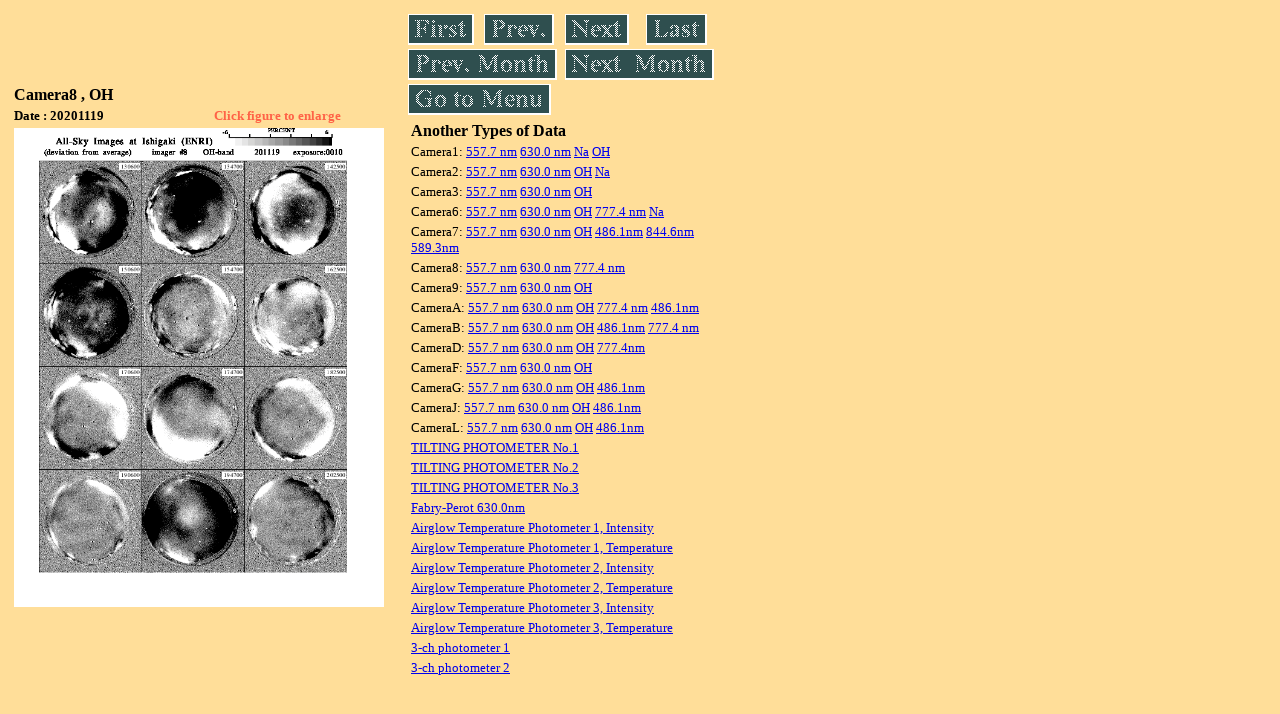

--- FILE ---
content_type: text/html
request_url: https://stdb2.isee.nagoya-u.ac.jp/omti/data/daily/cam8/2020/C83_201119.html
body_size: 8093
content:
<HTML><HEAD><TITLE>C83_201119</TITLE></HEAD>
<BODY BGCOLOR="#FFDE99">
<TABLE WIDTH=720>
<TR>

<TD WIDTH=370>
<TABLE WIDTH=370>
<TR><TH COLSPAN="2" ALIGN="LEFT"><B><FONT SIZE=3>Camera8 , OH</FONT></B></TH></TR>
<TR>
<TH ALIGN="LEFT"><FONT SIZE=2>Date : 20201119 </FONT></TH>
<TH><FONT SIZE=2 COLOR="#FF6347"> Click figure to enlarge</FONT></TH>
</TR>
<TR><TH COLSPAN="2" ALIGN="LEFT">
<A HREF="../../../html/cam8/2020/C83_201119.html" TARGET="TOP"><IMG SRC="../../../gif/cam8/2020/C83_201119.gif" WIDTH=370></A></TH></TR>
</TABLE>
</TD>

<TD WIDTH=300 VALIGN=LEFT,TOP>
<TABLE WIDTH="100%">
<TR>
<TD ALIGN="LEFT"><A HREF="C83_201103.html"><IMG SRC="../../../images/first.gif" ALT="First"BORDER="0"></A></TD>
<TD ALIGN="LEFT"><A HREF="C83_201118.html"><IMG SRC="../../../images/prev.gif" ALT="Previous"BORDER="0"></A></TD>
<TD ALIGN="LEFT"><A HREF="C83_201120.html"><IMG SRC="../../../images/next.gif" ALT="Next"BORDER="0"></A></TD>
<TD ALIGN="LEFT"><A HREF="C83_201127.html"><IMG SRC="../../../images/last.gif" ALT="Last"BORDER="0"></A></TD>
</TR>
<TR>
<TH COLSPAN="2" ALIGN="LEFT">
<A HREF="C83_201005.html"><IMG SRC="../../../images/pmonth.gif" ALT="Previous Month"BORDER="0"></A>
</TH>
<TH COLSPAN="2" ALIGN="LEFT">
<A HREF="C83_201203.html"><IMG SRC="../../../images/nmonth.gif" ALT="Next Month"BORDER="0"></A>
</TH>
</TR>
<TR><TH COLSPAN="4" ALIGN="LEFT">
<A HREF="../../../data.html"><IMG SRC="../../../images/menu.gif" BORDER="0"></A>
</TH>
</TR><TR>
<TH COLSPAN="4" ALIGN="LEFT">
<TABLE>
<TR><TD>
<B><FONT SIZE=3>Another Types of Data</FONT></B>
</TD></TR><TR><TD> <FONT SIZE=2> Camera1: 
<A HREF="../../cam1/2020/C11_201119.html"target="_blank">
  557.7 nm</A>
<A HREF="../../cam1/2020/C12_201119.html"target="_blank">
  630.0 nm</A>
<A HREF="../../cam1/2020/C14_201119.html"target="_blank">
  Na</A>
<A HREF="../../cam1/2020/C13_201119.html"target="_blank">
  OH</A>
</FONT></TD></TR>
<TR><TD> <FONT SIZE=2> Camera2: 
<A HREF="../../cam2/2020/C21_201119.html"target="_blank">
  557.7 nm</A>
<A HREF="../../cam2/2020/C22_201119.html"target="_blank">
  630.0 nm</A>
<A HREF="../../cam2/2020/C23_201119.html"target="_blank">
  OH</A>
<A HREF="../../cam2/2020/C24_201119.html"target="_blank">
  Na</A>
</FONT></TD></TR>
<TR><TD> <FONT SIZE=2> Camera3: 
<A HREF="../../cam3/2020/C31_201119.html"target="_blank">
  557.7 nm</A>
<A HREF="../../cam3/2020/C32_201119.html"target="_blank">
  630.0 nm</A>
<A HREF="../../cam3/2020/C33_201119.html"target="_blank">
  OH</A>
</FONT></TD></TR>
<TR><TD> <FONT SIZE=2> Camera6: 
<A HREF="../../cam6/2020/C61_201119.html"target="_blank">
  557.7 nm</A>
<A HREF="../../cam6/2020/C62_201119.html"target="_blank">
  630.0 nm</A>
<A HREF="../../cam6/2020/C63_201119.html"target="_blank">
  OH</A>
<A HREF="../../cam6/2020/C64_201119.html"target="_blank">
  777.4 nm</A>
<A HREF="../../cam6/2020/C66_201119.html"target="_blank">
  Na</A>
</FONT></TD></TR>
<TR><TD> <FONT SIZE=2> Camera7: 
<A HREF="../../cam7/2020/C71_201119.html"target="_blank">
  557.7 nm</A>
<A HREF="../../cam7/2020/C72_201119.html"target="_blank">
  630.0 nm</A>
<A HREF="../../cam7/2020/C73_201119.html"target="_blank">
  OH</A>
<A HREF="../../cam7/2020/C74_201119.html"target="_blank">
  486.1nm</A>
<A HREF="../../cam7/2020/C76_201119.html"target="_blank">
  844.6nm</A>
<A HREF="../../cam7/2020/C77_201119.html"target="_blank">
  589.3nm</A>
</FONT></TD></TR>
<TR><TD> <FONT SIZE=2> Camera8: 
<A HREF="../../cam8/2020/C81_201119.html"target="_blank">
  557.7 nm</A>
<A HREF="../../cam8/2020/C82_201119.html"target="_blank">
  630.0 nm</A>
<A HREF="../../cam8/2020/C84_201119.html"target="_blank">
  777.4 nm</A>
</FONT></TD></TR>
<TR><TD> <FONT SIZE=2> Camera9: 
<A HREF="../../cam9/2020/C91_201119.html"target="_blank">
  557.7 nm</A>
<A HREF="../../cam9/2020/C92_201119.html"target="_blank">
  630.0 nm</A>
<A HREF="../../cam9/2020/C93_201119.html"target="_blank">
  OH</A>
</FONT></TD></TR>
<TR><TD> <FONT SIZE=2> CameraA: 
<A HREF="../../cama/2020/CA1_201119.html"target="_blank">
  557.7 nm</A>
<A HREF="../../cama/2020/CA2_201119.html"target="_blank">
  630.0 nm</A>
<A HREF="../../cama/2020/CA3_201119.html"target="_blank">
  OH</A>
<A HREF="../../cama/2020/CA4_201119.html"target="_blank">
  777.4 nm</A>
<A HREF="../../cama/2020/CA6_201119.html"target="_blank">
  486.1nm</A>
</FONT></TD></TR>
<TR><TD> <FONT SIZE=2> CameraB: 
<A HREF="../../camb/2020/CB1_201119.html"target="_blank">
  557.7 nm</A>
<A HREF="../../camb/2020/CB2_201119.html"target="_blank">
  630.0 nm</A>
<A HREF="../../camb/2020/CB3_201119.html"target="_blank">
  OH</A>
<A HREF="../../camb/2020/CB4_201119.html"target="_blank">
  486.1nm</A>
<A HREF="../../camb/2020/CB6_201119.html"target="_blank">
  777.4 nm</A>
</FONT></TD></TR>
<TR><TD> <FONT SIZE=2> CameraD: 
<A HREF="../../camd/2020/CD1_201119.html"target="_blank">
  557.7 nm</A>
<A HREF="../../camd/2020/CD2_201119.html"target="_blank">
  630.0 nm</A>
<A HREF="../../camd/2020/CD3_201119.html"target="_blank">
  OH</A>
<A HREF="../../camd/2020/CD4_201119.html"target="_blank">
  777.4nm</A>
</FONT></TD></TR>
<TR><TD> <FONT SIZE=2> CameraF: 
<A HREF="../../camf/2020/CF1_201119.html"target="_blank">
  557.7 nm</A>
<A HREF="../../camf/2020/CF2_201119.html"target="_blank">
  630.0 nm</A>
<A HREF="../../camf/2020/CF3_201119.html"target="_blank">
  OH</A>
</FONT></TD></TR>
<TR><TD> <FONT SIZE=2> CameraG: 
<A HREF="../../camg/2020/CG1_201119.html"target="_blank">
  557.7 nm</A>
<A HREF="../../camg/2020/CG2_201119.html"target="_blank">
  630.0 nm</A>
<A HREF="../../camg/2020/CG3_201119.html"target="_blank">
  OH</A>
<A HREF="../../camg/2020/CG4_201119.html"target="_blank">
  486.1nm</A>
</FONT></TD></TR>
<TR><TD> <FONT SIZE=2> CameraJ: 
<A HREF="../../camj/2020/CJ1_201119.html"target="_blank">
  557.7 nm</A>
<A HREF="../../camj/2020/CJ2_201119.html"target="_blank">
  630.0 nm</A>
<A HREF="../../camj/2020/CJ3_201119.html"target="_blank">
  OH</A>
<A HREF="../../camj/2020/CJ4_201119.html"target="_blank">
  486.1nm</A>
</FONT></TD></TR>
<TR><TD> <FONT SIZE=2> CameraL: 
<A HREF="../../caml/2020/CL1_201119.html"target="_blank">
  557.7 nm</A>
<A HREF="../../caml/2020/CL2_201119.html"target="_blank">
  630.0 nm</A>
<A HREF="../../caml/2020/CL3_201119.html"target="_blank">
  OH</A>
<A HREF="../../caml/2020/CL4_201119.html"target="_blank">
  486.1nm</A>
</FONT></TD></TR>
<TR><TD>
<A HREF="../../tilt1/2020/201119_tilt1.html" target="_blank">
<FONT SIZE=2> TILTING PHOTOMETER No.1</FONT></A>
</TD></TR>
<TR><TD>
<A HREF="../../tilt2/2020/201119_tilt2.html" target="_blank">
<FONT SIZE=2> TILTING PHOTOMETER No.2</FONT></A>
</TD></TR>
<TR><TD>
<A HREF="../../tilt3/2020/201119_tilt3.html" target="_blank">
<FONT SIZE=2> TILTING PHOTOMETER No.3</FONT></A>
</TD></TR>
<TR><TD>
<A HREF="../../fpi/2020/FPX_201119_wind.html" target="_blank">
<FONT SIZE=2> Fabry-Perot 630.0nm</FONT></A>
</TD></TR>
<TR><TD>
<A HREF="../../atp1/2020/S1_201119_int.html" target="_blank">
<FONT SIZE=2> Airglow Temperature Photometer 1, Intensity</FONT></A>
</TD></TR>
<TR><TD>
<A HREF="../../atp1/2020/S1_201119_temp.html" target="_blank">
<FONT SIZE=2> Airglow Temperature Photometer 1, Temperature</FONT></A>
</TD></TR>
<TR><TD>
<A HREF="../../atp2/2020/S2_201119_int.html" target="_blank">
<FONT SIZE=2> Airglow Temperature Photometer 2, Intensity</FONT></A>
</TD></TR>
<TR><TD>
<A HREF="../../atp2/2020/S2_201119_temp.html" target="_blank">
<FONT SIZE=2> Airglow Temperature Photometer 2, Temperature</FONT></A>
</TD></TR>
<TR><TD>
<A HREF="../../atp3/2020/S3_201119_int.html" target="_blank">
<FONT SIZE=2> Airglow Temperature Photometer 3, Intensity</FONT></A>
</TD></TR>
<TR><TD>
<A HREF="../../atp3/2020/S3_201119_temp.html" target="_blank">
<FONT SIZE=2> Airglow Temperature Photometer 3, Temperature</FONT></A>
</TD></TR>
<TR><TD>
<A HREF="../../photo1/2020/3chphoto_201119_MSR.html" target="_blank">
<FONT SIZE=2> 3-ch photometer 1</FONT></A>
</TD></TR>
<TR><TD>
<A HREF="../../photo2/2020/3chphoto_201119_RIK.html" target="_blank">
<FONT SIZE=2> 3-ch photometer 2</FONT></A>
</TD></TR>
</TABLE>
</TH></TR>
</TABLE>
</TD>
</TABLE>
</BODY></HTML>
